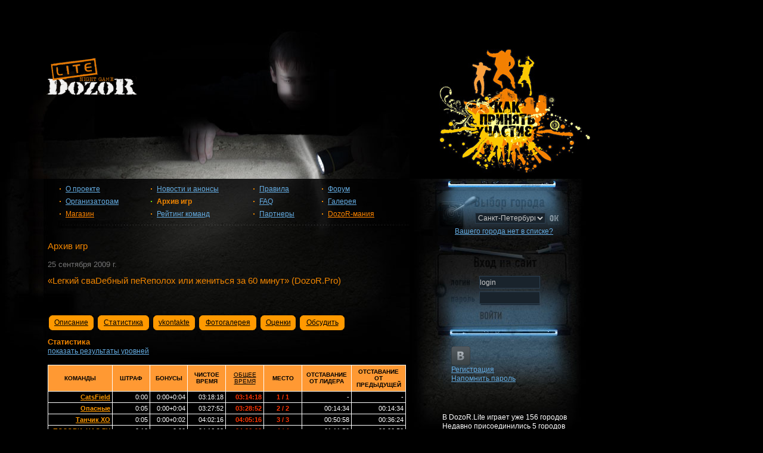

--- FILE ---
content_type: text/html; charset=windows-1251
request_url: http://lite.dzzzr.ru/spb/?section=arc&gmid=78&what=stat&dontShowLevels=1
body_size: 26878
content:
<!DOCTYPE html PUBLIC "-//W3C//DTD XHTML 1.0 Transitional//EN" "http://www.w3.org/TR/xhtml1/DTD/xhtml1-transitional.dtd">
<html xmlns="http://www.w3.org/1999/xhtml">
<head>



<script src="niftycube.js" type="text/javascript"></script>
<script>
clr = 0;
clr1 = 0;
</script>
<script type="text/javascript">
window.onload=function(){
Nifty("div.grayBox,div.boxOrang","normal");
}
</script> 



<meta http-equiv="Content-Type" content="text/html; charset=windows-1251" />
<title>Dozor night game [lite] / Санкт-Петербург</title>
<link rel="stylesheet" type="text/css" media="screen" href="css/screen1.css" />
<link rel="stylesheet" type="text/css" media="screen" href="styleGlobal.css" />
<style>
.grayBox { 
	margin-top : 10px; 
}
</style>
<link rel="shortcut icon" href="/favicon.ico" type="image/x-icon" />
</head>


<body link="#65ade3" vlink="#65ade3" alink="#65ade3">
	<a href="?section=faq&what=5"><h1 id="pict"></h1></a>
	<div id="header">
			<a href=/spb><h1 id="logo" title="Dozor night game [Lite]">
				Dozor night game [Lite]
			</h1></a>
	</div>
   <div id="wrapper">
   
   <table border=1 cellpadding=0 cellspacing=0><tr>
   		<td id="content">
		   <table  cellpadding=0 cellspacing=0 id="navcontainer" width=100%>
   <tr><td height=10></td></tr>
    <tr>
      <td>
      <ul>
        <li><a href="?section=about">О проекте</a></li>
      	<li><a href="?section=org">Организаторам</a></li>
      	<li><a href="?section=shop" style="color:#ff8600">Магазин</a></li>
      </ul>
      </td>
      <td>
      <ul>
      	<li><a href="?section=anons">Новости и анонсы</a></li>
        <li><a href="?section=arc" id="current">Архив игр</a></li>
        <li><a href="?section=rating">Рейтинг команд</a></li>
      </ul>
      </td>
      <td>
      <ul>
        <li><a href="?section=rules">Правила</a></li>
      	<li><a href="?section=faq">FAQ</a></li>
      	<li><a href="?section=partner">Партнеры</a></li>
<!--
        <li><a href="?section=registr">Регистрация</a></li>
-->
      </ul>
      </td>
      <td>
      <ul>
      	<li><a href="http://www.dzzzr.ru/forum/forumdisplay.php?f=642">Форум</a></li>
      	<li><a href="http://www.dzzzr.ru/forum/gallery.php?g2_itemId=6702">Галерея</a></li>
        <li><a href="?section=drmania" style="color:#ff8600">DozoR-мания</a></li>
      </ul>
      </td>
    </tr>

  </table><!-- end #navcontainer -->
<br>					<h1>Архив игр</h1>
<script>
	document.title += ' / Архив игр'
</script>

<script type="text/javascript" src="//classic.dzzzr.ru/spb/openapi.js"></script>

<script type="text/javascript">
  VK.init({apiId: 1976755, onlyWidgets: true});
</script>


	<link rel="stylesheet" href="jquery.lightbox-0.5.css" type="text/css" />
	<script type="text/javascript" src="jquery-1.4.2.min.js"></script>
	<script type="text/javascript" src="jquery.main.js"></script>
	<script type="text/javascript" src="jquery.lightbox-0.5.pack.js"></script>
	<script type="text/javascript">
		$(document).ready(function(){
			$('.gallery .gall a').lightBox();
				$('.gallery .gall a').click(function(){
					$('.gallery .gall a').lightBox();
					return false;
			});
		});
	</script>


<div class=Date>25 сентября 2009 г.</div><h1>&laquo;Lегкий сваDебный пеRеполох или жениться за 60 минут&raquo; (DozoR.Pro)</h1><table>
	<tr>
		<td>
<span id="vk_likespb_aLite_78" style="margin-left:10px"></span>
<script type="text/javascript">
VK.Widgets.Like("vk_likespb_aLite_78", {type: "mini"}, 'spb_aLite_78');
</script>
		</td>
		<td>
 <script src="http://connect.facebook.net/en_US/all.js#xfbml=1"></script><fb:like href="http://dzzzr.ru?section=arc&gmid=78&what=stat&dontShowLevels=1&bla=78" layout="button_count" show_faces="true" width="80"></fb:like>
		</td>
	</tr>
</table>

<table width=500 cellpadding=3 cellspasing=0><tr><td height=5></td></tr><tr><td><div class=boxOrang><a href=?section=arc&gmid=78&what=comment style='color:black'>Описание</a></div></td><td>&nbsp;</td><td><div class=boxOrang><a href=?section=arc&gmid=78&what=stat style='color:black'>Статистика</a></div></td><td>&nbsp;</td><td><div class=boxOrang><a href=?section=arc&gmid=78&what=report style='color:black'>vkontakte</a></td><td>&nbsp;</td><td><div class=boxOrang><a href=http://vkontakte.ru/album-44167_96579718 target=galery style='color:black'>Фотогалерея</a></div></td><td>&nbsp;</td><td><div class=boxOrang><a href=?section=arc&gmid=78&what=grade style='color:black'>Оценки</a></div></td><td>&nbsp;</td><td><div class=boxOrang><a href=http://www.dzzzr.ru/forum/showthread.php?t=48976 target=forum style='color:black'>Обсудить</a></div></td></tr></table><h2>Статистика</h2>
<a href=?section=arc&gmid=78&what=stat>показать результаты уровней</a><br><br><table class=tbl id=suxx>
<tr id=shapka><th>КОМАНДЫ</th><!--cut--><th>ШТРАФ</th><th>БОНУСЫ</th><th>ЧИСТОЕ<br>ВРЕМЯ</th><!--cutend--><th><a href=?section=arc&gmid=78&what=stat style='color:black'><!--column-->ОБЩЕЕ ВРЕМЯ</a></th><th>МЕСТО</th><!--delta--><th>ОТСТАВАНИЕ<br>ОТ ЛИДЕРА</th><th>ОТСТАВАНИЕ<br>ОТ ПРЕДЫДУЩЕЙ</th><!--deltaend--></tr>
<tr valign=top align=right><td><a href=?section=teams&teamID=343 id=tmname>CatsField</a></td><!--cut--><td>0:00</td><td>0:00+0:04</td><td>03:18:18</td><!--cutend--><td id=fulltime>03:14:18</td><td style='text-align:center' id=fulltime>1 / 1</td><!--delta--><td>-</td><td>-</td><!--deltaend--></tr><!--cols 2673|2128|2739|1795|1509|1054| colsend-->
<tr valign=top align=right><td><a href=?section=teams&teamID=251 id=tmname>Опасные</a></td><!--cut--><td>0:05</td><td>0:00+0:04</td><td>03:27:52</td><!--cutend--><td id=fulltime>03:28:52</td><td style='text-align:center' id=fulltime>2 / 2</td><!--delta--><td>00:14:34</td><td>00:14:34</td><!--deltaend--></tr><!--cols 1191|1371|3600|1727|3312|1271| colsend-->
<tr valign=top align=right><td><a href=?section=teams&teamID=368 id=tmname>Танчик ХО</a></td><!--cut--><td>0:05</td><td>0:00+0:02</td><td>04:02:16</td><!--cutend--><td id=fulltime>04:05:16</td><td style='text-align:center' id=fulltime>3 / 3</td><!--delta--><td>00:50:58</td><td>00:36:24</td><!--deltaend--></tr><!--cols 2100|1588|3600|2751|1458|3039| colsend-->
<tr valign=top align=right><td><a href=?section=teams&teamID=406 id=tmname>ПОЗОВИ_НАС.РУ</a></td><!--cut--><td>0:10</td><td>0:00</td><td>04:16:08</td><!--cutend--><td id=fulltime>04:26:08</td><td style='text-align:center' id=fulltime>4 / 4</td><!--delta--><td>01:11:50</td><td>00:20:52</td><!--deltaend--></tr><!--cols 1706|1803|3600|3600|2313|2346| colsend-->
<tr valign=top align=right><td><a href=?section=teams&teamID=276 id=tmname>Карета Джо</a></td><!--cut--><td>0:00</td><td>0:00+0:02</td><td>04:28:56</td><!--cutend--><td id=fulltime>04:26:56</td><td style='text-align:center' id=fulltime>5 / 5</td><!--delta--><td>01:12:38</td><td>00:00:48</td><!--deltaend--></tr><!--cols 2908|2666|3235|2738|1665|2924| colsend-->
<tr valign=top align=right><td><a href=?section=teams&teamID=421 id=tmname>Сумрачные гонщики</a></td><!--cut--><td>0:05</td><td>0:00+0:04</td><td>04:29:29</td><!--cutend--><td id=fulltime>04:30:29</td><td style='text-align:center' id=fulltime>6 / 6</td><!--delta--><td>01:16:11</td><td>00:03:33</td><!--deltaend--></tr><!--cols 2623|1912|3600|3066|3184|1784| colsend-->
<tr valign=top align=right><td><a href=?section=teams&teamID=442 id=tmname>МОСьКИ</a></td><!--cut--><td>0:15</td><td>0:00+0:02</td><td>04:18:50</td><!--cutend--><td id=fulltime>04:31:50</td><td style='text-align:center' id=fulltime>7 / 7</td><!--delta--><td>01:17:32</td><td>00:01:21</td><!--deltaend--></tr><!--cols 1195|1476|3600|3600|3600|2059| colsend-->
<tr valign=top align=right><td><a href=?section=teams&teamID=170 id=tmname>Лошарики</a></td><!--cut--><td>0:10</td><td>0:00+0:02</td><td>04:24:42</td><!--cutend--><td id=fulltime>04:32:42</td><td style='text-align:center' id=fulltime>8 / 8</td><!--delta--><td>01:18:24</td><td>00:00:52</td><!--deltaend--></tr><!--cols 905|2218|2540|3600|3019|3600| colsend-->
<tr valign=top align=right><td><a href=?section=teams&teamID=67 id=tmname>Otmorozkoff.net</a></td><!--cut--><td>0:05</td><td>0:00</td><td>04:32:54</td><!--cutend--><td id=fulltime>04:37:54</td><td style='text-align:center' id=fulltime>9 / 9</td><!--delta--><td>01:23:36</td><td>00:05:12</td><!--deltaend--></tr><!--cols 2261|1967|3066|2500|3600|2980| colsend-->
<tr valign=top align=right><td><a href=?section=teams&teamID=326 id=tmname>Заводные яйца</a></td><!--cut--><td>0:10</td><td>0:00+0:04</td><td>04:38:56</td><!--cutend--><td id=fulltime>04:44:56</td><td style='text-align:center' id=fulltime>10 / 10</td><!--delta--><td>01:30:38</td><td>00:07:02</td><!--deltaend--></tr><!--cols 2896|1582|3600|3600|2298|2760| colsend-->
<tr valign=top align=right><td><a href=?section=teams&teamID=303 id=tmname>Ананасовый экспресс</a></td><!--cut--><td>0:10</td><td>0:00+0:02</td><td>04:45:13</td><!--cutend--><td id=fulltime>04:53:13</td><td style='text-align:center' id=fulltime>11 / 11</td><!--delta--><td>01:38:55</td><td>00:08:17</td><!--deltaend--></tr><!--cols 1062|2591|3600|2949|3311|3600| colsend-->
<tr valign=top align=right><td><a href=?section=teams&teamID=369 id=tmname>Кто Zzzdесь ?  </a></td><!--cut--><td>0:15</td><td>0:00+0:02</td><td>04:52:39</td><!--cutend--><td id=fulltime>05:05:39</td><td style='text-align:center' id=fulltime>12 / 12</td><!--delta--><td>01:51:21</td><td>00:12:26</td><!--deltaend--></tr><!--cols 1050|2870|3600|3600|3600|2839| colsend-->
<tr valign=top align=right><td><a href=?section=teams&teamID=458 id=tmname>Green Day</a></td><!--cut--><td>0:15</td><td>0:00+0:04</td><td>04:55:41</td><!--cutend--><td id=fulltime>05:06:41</td><td style='text-align:center' id=fulltime>13 / 13</td><!--delta--><td>01:52:23</td><td>00:01:02</td><!--deltaend--></tr><!--cols 1943|2043|3600|3600|2955|3600| colsend-->
<tr valign=top align=right><td><a href=?section=teams&teamID=475 id=tmname>CRZ</a></td><!--cut--><td>0:15</td><td>0:00+0:04</td><td>05:06:36</td><!--cutend--><td id=fulltime>05:17:36</td><td style='text-align:center' id=fulltime>14 / 14</td><!--delta--><td>02:03:18</td><td>00:10:55</td><!--deltaend--></tr><!--cols 2738|1889|3600|2969|3600|3600| colsend-->
<tr valign=top align=right><td><a href=?section=teams&teamID=450 id=tmname>ЗубоКолобок</a></td><!--cut--><td>0:15</td><td>0:00</td><td>05:29:00</td><!--cutend--><td id=fulltime>05:44:00</td><td style='text-align:center' id=fulltime>15 / 15</td><!--delta--><td>02:29:42</td><td>00:26:24</td><!--deltaend--></tr><!--cols 2801|2542|3600|3597|3600|3600| colsend-->
<tr valign=top align=right><td><a href=?section=teams&teamID=252 id=tmname>Плюшкины</a></td><!--cut--><td>0:20</td><td>0:00+0:02</td><td>05:26:32</td><!--cutend--><td id=fulltime>05:44:32</td><td style='text-align:center' id=fulltime>16 / 16</td><!--delta--><td>02:30:14</td><td>00:00:32</td><!--deltaend--></tr><!--cols 2887|2305|3600|3600|3600|3600| colsend-->
<tr valign=top align=right><td><a href=?section=teams&teamID=477 id=tmname>Outback</a></td><!--cut--><td>0:20</td><td>0:00+0:04</td><td>05:40:43</td><!--cutend--><td id=fulltime>05:56:43</td><td style='text-align:center' id=fulltime>17 / 17</td><!--delta--><td>02:42:25</td><td>00:12:11</td><!--deltaend--></tr><!--cols 3600|3204|3600|3600|3600|2839| colsend-->
<tr valign=top align=right><td><a href=?section=teams&teamID=473 id=tmname>soarer</a></td><!--cut--><td>0:25</td><td>0:00+0:02</td><td>05:49:15</td><!--cutend--><td id=fulltime>06:12:15</td><td style='text-align:center' id=fulltime>18 / 18</td><!--delta--><td>02:57:57</td><td>00:15:32</td><!--deltaend--></tr><!--cols 3600|3600|3600|3600|2955|3600| colsend-->
</table>

<br>Команде Лошарики начислен бонус 2 мин. за соглашение
<br>Команде Опасные начислен бонус 2 мин. за код с дискеты
<br>Команде Опасные начислен бонус 2 мин. за соглашение
<br>Команде Плюшкины начислен бонус 2 мин. за соглашение
<br>Команде Карета Джо начислен бонус 2 мин. за код с дискеты
<br>Команде Ананасовый экспресс начислен бонус 2 мин. за соглашение
<br>Команде Заводные яйца начислен бонус 2 мин. за код с дискеты
<br>Команде Заводные яйца начислен бонус 2 мин. за соглашение
<br>Команде CatsField начислен бонус 2 мин. за код с дискеты
<br>Команде CatsField начислен бонус 2 мин. за соглашение
<br>Команде Танчик ХО начислен бонус 2 мин. за соглашение
<br>Команде Кто Zzzdесь ?   начислен бонус 2 мин. за соглашение
<br>Команде Сумрачные гонщики начислен бонус 2 мин. за код с дискеты
<br>Команде Сумрачные гонщики начислен бонус 2 мин. за соглашение
<br>Команде МОСьКИ начислен бонус 2 мин. за соглашение
<br>Команде Green Day начислен бонус 2 мин. за код с дискеты
<br>Команде Green Day начислен бонус 2 мин. за соглашение
<br>Команде soarer начислен бонус 2 мин. за соглашение
<br>Команде CRZ начислен бонус 2 мин. за код с дискеты
<br>Команде CRZ начислен бонус 2 мин. за соглашение
<br>Команде Outback начислен бонус 2 мин. за код с дискеты
<br>Команде Outback начислен бонус 2 мин. за соглашение
<p><p>Уровень ПОИГРАЕМ! на улице Примакова был снят из-за проблем с охраной стоянки.&nbsp;</p><p>Бонусный код на дискете L73DR62b дает 2 минуты. <br />Вовремя сданное соглашение традиционно 2 минуты.</p><p>Команде Карета Джо назначено среднее время на уровне ЗАПАС!&nbsp;</p>
<br><br>

<br /><br />
        </td>
		<td valign=top>
		<div id="sidebar">
		
<form name="t" action="">
<fieldset id="city">
<legend>Выбери город</legend>
      <select class=select name=town>
					<option value=agent24 >Agent24<option value=chara >Chara<option value=cluj >Cluj<option value=fasten >Fasten<option value=game >Game<option value=griddynamics >Griddynamics<option value=ilovemsk >I love Msk<option value=liptov >Liptovsky Mikulas<option value=memory >Memory<option value=munich >Munich<option value=pacman >Packman<option value=pattaya >Pattaya<option value=puzzle >Puzzle<option value=rossosh >Rossosh<option value=undercover >Undercover<option value=walk >Walk<option value=wroclaw >Wroclaw<option value=avito >avito<option value=bayard >bayard<option value=besins >besins<option value=ebr-contacts >ebr-contacts<option value=epam >epam<option value=florida >florida<option value=franfinance >franfinance<option value=hollister >hollister<option value=ia-airlines >ia-airlines<option value=kuzminki >kuzminki<option value=lerelaisdesmarketeurs >lerelaisdesmarketeurs<option value=Lisbon >lisbon<option value=living-delfingen >living-delfingen<option value=Nizhneudinsk >nizhneudinsk<option value=onboardgamelbp >onboardgamelbp<option value=osnova >osnova<option value=panorama >panorama<option value=pbce >pbce<option value=pierre-fabre >pierre-fabre<option value=rnc >rnc<option value=sber >sber<option value=schneider >schneider<option value=sensib-ssi-escapegame >sensib-ssi-escapegame<option value=smartio-andra >smartio-andra<option value=smartio-demo >smartio-demo<option value=smartio-detective >smartio-detective<option value=smartio-game >smartio-game<option value=smartio-play >smartio-play<option value=smartio-quest >smartio-quest<option value=smartio-spy >smartio-spy<option value=smartio-ubo >smartio-ubo<option value=spar >spar<option value=technopark-kids >technopark-kids<option value=tfs-ru >tfs-ru<option value=wearechallenge >wearechallenge<option value=abakan >Абакан<option value=azov >Азов<option value=antwerp >Антверпен<option value=armawir >Армавир<option value=arh >Архангельск<option value=astrakhan >Астрахань<option value=ahtubinsk >Ахтубинск<option value=achinsk >Ачинск<option value=balakovo >Балаково<option value=balahna >Балахна<option value=bali >Бали<option value=barnaul >Барнаул<option value=belgorod >Белгород<option value=belovo >Белово<option value=bryansk >Брянск<option value=vluki >Великие Луки<option value=vl >Владивосток<option value=vladikavkaz >Владикавказ<option value=vladimir >Владимир<option value=vlg >Волгоград<option value=vrn >Воронеж<option value=viksa >Выкса<option value=hamburg >Гамбург<option value=dimitrovgrad >Димитровград<option value=dmitrov >Дмитров<option value=donetsk >Донецк<option value=dubai >Дубай<option value=dubna >Дубна<option value=e-burg >Екатеринбург<option value=zp >Запорожье<option value=zelenograd >Зеленоград<option value=izhevsk >Ижевск<option value=irkutsk >Иркутск<option value=kazan >Казань<option value=kaliningrad >Калининград<option value=kaluga >Калуга<option value=kemerovo >Кемерово<option value=kirov >Киров<option value=krasnodar >Краснодар<option value=krsk >Красноярск<option value=kremenchug >Кременчуг<option value=kubok >Кубок<option value=kulebaki >Кулебаки<option value=liski >Лиски<option value=lubercy >Люберцы<option value=mega-vrn >Мега-Воронеж<option value=mega-tula >Мега-Тула<option value=mirgorod >Миргород и Лубны<option value=moscow >Москва<option value=moskva >Москва 2.0<option value=murom >Муром<option value=chelny >Набережные Челны<option value=nerungri >Нерюнгри<option value=nnov >Нижний Новгород<option value=newvrn >Нововоронеж<option value=nvkz >Новокузнецк<option value=nvrsk >Новороссийск<option value=novosib >Новосибирск<option value=norilsk >Норильск<option value=obninsk >Обнинск<option value=odessa >Одесса<option value=omsk >Омск<option value=orel >Орел<option value=orenburg >Оренбург<option value=orehovozuevo >Орехово-Зуево<option value=perm >Пермь<option value=demo >Подгорное<option value=poltava >Полтава<option value=pskov >Псков<option value=ramenskoe >Раменское<option value=riga >Рига<option value=rostov >Ростов-на-Дону<option value=samara >Самара<option value=spb  selected>Санкт-Петербург<option value=saratov >Саратов<option value=sevastopol >Севастополь<option value=simf >Симферополь<option value=smolensk >Смоленск<option value=sortavala >Сортавала<option value=sosnovybor >Сосновый Бор<option value=sochi >Сочи<option value=stavropol >Ставрополь<option value=oskol >Старый Оскол<option value=strezhevoy >Стрежевой<option value=komi >Сыктывкар<option value=taxovichkof >Таксовичкоф<option value=tver >Тверь<option value=tlt >Тольятти<option value=tomsk >Томск<option value=troitsk >Троицк<option value=tula >Тула<option value=ulan-ude >Улан-Удэ<option value=ul >Ульяновск<option value=feodosia >Феодосия<option value=chel >Челябинск<option value=cherkessk >Черкесск<option value=chernyahovsk >Черняховск<option value=shatura >Шатура и Рошаль<option value=shilka >Шилка<option value=schelkovo >Щелково<option value=uzhnouralsk >Южноуральск<option value=yalta >Ялта      </select>
	  <img style='vertical-align : bottom;' name="go_button" onMouseOver="style.cursor='hand'" type="image" onClick="document.location='/'+document.t.town.options[document.t.town.options.selectedIndex].value" src="images/ok-button.gif" />
</fieldset>
</form>
<div style="padding-left:76px;padding-top:6px;"><a href=?section=org>Вашего города нет в списке?</a></div>
<div id="extra">
	<form method="post" name="form">
		<input type=hidden name=action value=auth>
  		<fieldset id="login">
    		<legend>Вход на сайт</legend>
    			<input class=inputLogin name="login" type="text" value="login" onFocus="if(!clr){this.value='';clr=1}" size="16" maxlength="16" />
                <input class=inputLogin name="password" onFocus="if(!clr1){this.value='';clr1=1}" type="password" value="" size="16" maxlength="16" />
				<input class="but" type=submit  value=""><!--<input class="reg" type=button onClick="document.location='?section=registr'" value="">-->
  		</fieldset>
	</form>
	
<div id="anons"><a href='https://oauth.vk.com/authorize?client_id=6142921&display=page&redirect_uri=http://classic.dzzzr.ru/vkauth.php&scope=email&response_type=code&v=5.59&state=<?=spb?>
'><img src='images/vk.png' border=0 width=32 height=32 /></a><br /><a href=?section=registr>Регистрация</a><br><a href=?section=registr&remind=1>Напомнить пароль</a></div>
<div style='padding-left:55px;padding-top:50px;'>
		<p>В DozoR.Lite играет уже 156		 городов		<br />
		Недавно присоединились 5		 городов		</div>
		<div align="center">
										<form>
					<strong>DRугие проекты:</strong><br>
					<div style="padding-top:3px;">
					<select name=url onChange="document.location=this.value" style="font-size:13px">
					<option value='http://classic.dzzzr.ru/spb/?section=anons'>DozoR.classic						<option value='http://lite.dzzzr.ru/spb/' selected>DozoR.lite
						<option value='http://online.dzzzr.ru/spb/?section=anons'>DozoR.online
						<option value='http://www.game-kadr.ru/spb/?section=anons'>KaDR
					</select>
					</div>
					</form>
					</div>
<div style='padding-left:35px;padding-right:25px;padding-bottom:40px;padding-top: 120px;'><div class=grayBox><div style='text-align:center'><center><div class=MiniTitle>Календарь игр<br><br></div>
<style>
.cal td {
	padding : 3px 3px 3px 3px;
}
</style>
</div></center></div></div>
<div style='padding-left:35px;padding-right:25px;padding-bottom:40px'>
<div class=grayBox>						<br><div class="MiniTitle">Канал DozoR</div>
						<div class="Date">08 мая 2018 г.</div>
						<div id=min_168 style='display:block'><p>Давно собирался сделать канал DozoR, но не очень понимал о чем писать.&nbsp;</p>
<p>Давайте попробуем, что из этого получится.</p>
<p>Официальный канал DozoR в&nbsp;<a href="http://t.me/questDozoR">телеграм</a>&nbsp;и&nbsp;<a href="http://zen.yandex.ru/id/5af1d96248c85e93123b053e">yandex.zen</a>&nbsp;</p></div>	
	</div>	
</div>

</div>

		</div>
		<br /><br /><br />
				<div id="footer">
			<div id="design">
<p><a id=footer style='color:505050' href=?section=teams>Зарегистрировано команд: 1561</a><BR><P>Зарегистрировано игроков: 20716<BR>				<p>Организатор игры в городе:<br /><a href="?section=orgdata">Алексей Степанов</a><br />телефон: +7(921) 9479846<br />ICQ: 628 266 349<br></p>
 	 		</div><!-- end #design -->
		</div><!-- end #footer -->

<div style='padding-left:65px;padding-right:25px;padding-top:30px'>					<div style="width: 187px; height: 107px;margin-top:200px;opacity:0.5">
					<div style="float: left; padding-right: 8px; padding-bottom: 8px;">


<!-- Global site tag (gtag.js) - Google Analytics -->
<script async src="https://www.googletagmanager.com/gtag/js?id=UA-50025680-3"></script>
<script>
  window.dataLayer = window.dataLayer || [];
  function gtag(){dataLayer.push(arguments);}
  gtag('js', new Date());

  gtag('config', 'UA-50025680-3');
</script>
					
<script language="javascript"><!--
Mu="u6851.00.spylog.com";Md=document;Mnv=navigator;Mp=0;
Md.cookie="b=b";Mc=0;if(Md.cookie)Mc=1;Mrn=Math.random();
Mn=(Mnv.appName.substring(0,2)=="Mi")?0:1;Mt=(new Date()).getTimezoneOffset();
Mz="p="+Mp+"&rn="+Mrn+"&c="+Mc+"&t="+Mt;
if(self!=top){Mfr=1;}else{Mfr=0;}Msl="1.0";
//--></script>
      <script language="javascript1.1"><!--
Mpl="";Msl="1.1";Mj = (Mnv.javaEnabled()?"Y":"N");Mz+='&j='+Mj;
//--></script>
      <script language="javascript1.2"><!--
Msl="1.2";Ms=screen;Mpx=(Mn==0)?Ms.colorDepth:Ms.pixelDepth;
Mz+="&wh="+Ms.width+'x'+Ms.height+"&px="+Mpx;
//--></script>
      <script language="javascript1.3"><!--
Msl="1.3";//--></script>
      <script language="javascript"><!--
My="";My+="<a href='http://"+Mu+"/cnt?cid=685100&f=3&p="+Mp+"&rn="+Mrn+"' target='_blank'>";
My+="<img  style='filter:alpha(opacity=40)' src='http://"+Mu+"/cnt?cid=685100&"+Mz+"&sl="+Msl+"&r="+escape(Md.referrer)+"&fr="+Mfr+"&pg="+escape(window.location.href);
My+="' border=0 width=88 height=31 alt='SpyLOG'>";
My+="</a>";Md.write(My);//--></script>
					</div>
					<div style="padding-bottom: 8px;">
<!--begin of Top100 logo--><a
 href="http://top100.rambler.ru/top100/"> <img
 src="http://top100-images.rambler.ru/top100/banner-88x31-rambler-violet2.gif"
 alt="Rambler's Top100" border="0" height="31" width="88" style='filter:alpha(opacity=40)'></a><!--end of Top100 logo -->					
					</div>
					<div style="float: left; padding-right: 8px; padding-bottom: 8px;">
<!-- HotLog -->
      <script type="text/javascript" language="javascript">
hotlog_js="1.0";
hotlog_r=""+Math.random()+"&s=338070&im=112&r="+escape(document.referrer)+"&pg="+
escape(window.location.href);
document.cookie="hotlog=1; path=/"; hotlog_r+="&c="+(document.cookie?"Y":"N");
          </script>
      <script type="text/javascript" language="javascript1.1">
hotlog_js="1.1";hotlog_r+="&j="+(navigator.javaEnabled()?"Y":"N")
          </script>
      <script type="text/javascript" language="javascript1.2">
hotlog_js="1.2";
hotlog_r+="&wh="+screen.width+'x'+screen.height+"&px="+
(((navigator.appName.substring(0,3)=="Mic"))?
screen.colorDepth:screen.pixelDepth)</script>
      <script type="text/javascript" language="javascript1.3">hotlog_js="1.3"</script>
      <script type="text/javascript" language="javascript">hotlog_r+="&js="+hotlog_js;
document.write("<a href='http://click.hotlog.ru/?338070' target='_top'><img "+
" style='filter:alpha(opacity=40)' src='http://hit15.hotlog.ru/cgi-bin/hotlog/count?"+
hotlog_r+"&' border=0 width=88 height=31 alt=HotLog><\/a>")
          </script>
      <noscript> <a href="http://click.hotlog.ru/?338070" target="_top"><img
 src="http://hit15.hotlog.ru/cgi-bin/hotlog/count?s=338070&im=112"
 alt="HotLog" style='filter:alpha(opacity=40)' border="0" height="31" width="88"></a> </noscript><!-- /HotLog -->					
					</div>
					<div style="padding-bottom: 9px;">
<!--LiveInternet counter--><script type="text/javascript"><!--
document.write("<a href='http://www.liveinternet.ru/click;dzzzrru' "+
"target=_blank><img src='http://counter.yadro.ru/hit;dzzzrru?t16.6;r"+
escape(document.referrer)+((typeof(screen)=="undefined")?"":
";s"+screen.width+"*"+screen.height+"*"+(screen.colorDepth?
screen.colorDepth:screen.pixelDepth))+";u"+escape(document.URL)+
";"+Math.random()+
"' alt='' title='LiveInternet: показано число просмотров за 24 часа, посетителей за 24 часа и за сегодня' "+
"border=0 width=88 height=31><\/a>")//--></script><!--/LiveInternet-->
					</div>
					<div style="float: left; padding-right: 8px;">
<!--Rating@Mail.ru COUNTEr-->
      <script language="JavaScript" type="text/javascript"><!--
d=document;var a='';a+=';r='+escape(d.referrer)
js=10//--></script>
      <script language="JavaScript1.1" type="text/javascript"><!--
a+=';j='+navigator.javaEnabled()
js=11//--></script>
      <script language="JavaScript1.2" type="text/javascript"><!--
s=screen;a+=';s='+s.width+'*'+s.height
a+=';d='+(s.colorDepth?s.colorDepth:s.pixelDepth)
js=12//--></script>
      <script language="JavaScript1.3" type="text/javascript"><!--
js=13//--></script>
		
					</div>
					<div>
<a href="http://www.vvv.ru/cnt.php3?id=5499" target="_top"> <img
style='filter:alpha(opacity=40)' src="http://cnt.vvv.ru/cgi-bin/cnt?id=5499"
 alt="Экстремальный портал VVV.RU" border="0" height="31" width="88"></a>					
					</div>

					
					</div>				

<!--begin of Rambler's Top100 code --><a
 href="http://top100.rambler.ru/top100/"> <img
 style='filter:alpha(opacity=1)' src="http://counter.rambler.ru/top100.cnt?857488" alt="" border="0"
 height="1" width="1"></a><!--end of Top100 code-->
 
</div><br><br><br><br>
         </div>
	</td></tr></table>
	</div>
		  
</body>
</html>


--- FILE ---
content_type: text/css
request_url: http://lite.dzzzr.ru/spb/styleGlobal.css
body_size: 1881
content:
.grayBox {
    margin-top : 25px;
    background-color : #262626;
    padding : 10px 10px 10px 10px;
}
	    
.boxOrang {
	text-align : center;
	background-color : #ff9900;
	padding : 5px 5px 5px 5px;
	color : black;
}
.boxOrang a {
	color : black;
	text-decoration : none;
}
.boxOrang a:hover {
	text-decoration : underline;
}
.tbl {
	border-width: 1px;
	border-style: solid;
	border-color: #FFFFFF;
	background-color : 000000;
    border-collapse : collapse ; 
}

#suxx {
	font:11px/1.1 arial, helvetica, sans-serif;
	border:1px solid white;
}

.tbl td, th {
	border: 1px solid white;
}

.tbl a, .tbl a:visited {
    color : black;
}

.tbl td {
	padding : 3px 3px 3px 3px;
}

.tbl th {
	width : 50px;
	padding : 5px 5px 5px 5px;
}

.tbl th {
	border: 1px solid white;
	font-size : 10px;
	text-decoration : lower;
}

#shapka {
	background-color : #FF9933;
	color : black;
}

#nf {
	color:#FF3300;
}
#ltime {
	color:#ffff66;
}
#ltime1 {
	color:#66CC66;
}
#ltime2 {
	color:#3399FF;
}

#tmenter {
	color:#ff9900;
	text-align: center;
	min-width: 60px;
}

#tmname {
	color:#ff9900;
	text-align : left;
	font-weight : bold;
}

#vz {
	color:#999900;
	text-align : left;
	font-weight : bold;
}

#fulltime {
	color:#FF3300;
	font-weight : bold;
}

#LL {
	background-color : 555555;
}

.LL {
	background-color : 555555;
}

#PLL {
	background-color : 444444;
}

#ng-old {
	color : #ff3399;
}

#ng {
	color : #FFFFFF;
}

#sg {
	color : #ff00ff;
}

#bbanner{
	padding-left : 20px;
}

#orang {
	color: #ff8600;
}
.regInput {
	border-style : solid;
	border-width : 1px;
	border-color : white;
	font-family : Arial;
	font-size : 12px;
	background : black;
	color : white;
}
.regComment {
	font-family : Tahoma;
	font-size : 10px;
	color : 808080;
	padding-bottom : 8px;
}
.regSubmit {
	font-family: Arial, Helvetica, sans-serif;
	height:21px;
	border:0px;
	font-family:Arial;
	font-size:13px;
}

